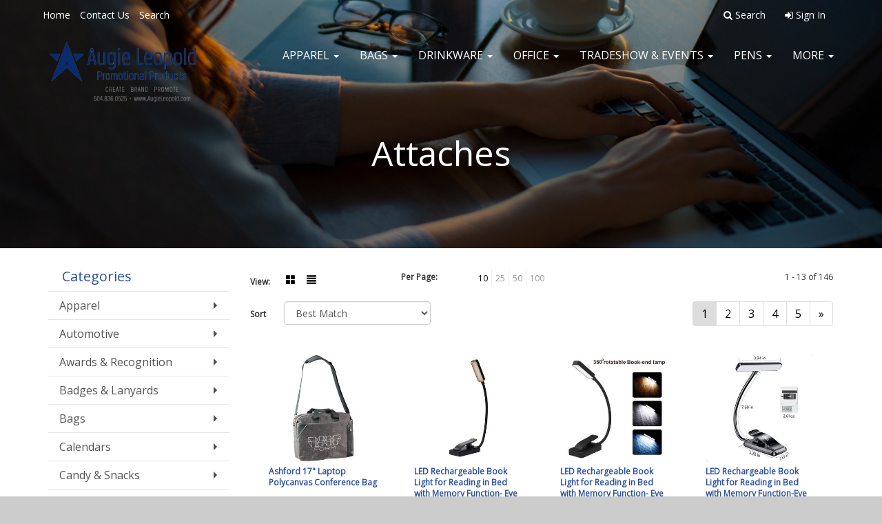

--- FILE ---
content_type: text/html
request_url: https://www.augieleopold.com/ws/ws.dll/StartSrch?UID=3776&WENavID=2010971
body_size: 5860
content:
<!DOCTYPE html>  <!-- WebExpress Embedded iFrame Page : Product Search Results List -->
<html lang="en">
  <head>
    <meta charset="utf-8">
    <meta http-equiv="X-UA-Compatible" content="IE=edge">
    <meta name="viewport" content="width=device-width, initial-scale=1">
    <!-- The above 3 meta tags *must* come first in the head; any other head content must come *after* these tags -->
    
    <!-- Bootstrap core CSS -->
    <link href="/distsite/styles/7/common/css/bootstrap.min.css" rel="stylesheet">
	<!-- Flexslider -->
    <link href="/distsite/styles/7/common/css/flexslider.css" rel="stylesheet">
	<!-- Custom styles for this theme -->
    <link href="/we/we.dll/StyleSheet?UN=3776&Type=WETheme-PS&TS=45807.6134722222" rel="stylesheet">
	<link href="/distsite/styles/7/common/css/font-awesome.min.css" rel="stylesheet">
  <style>
#footer-container {
    border-top: solid 5px #2b519b;
}
</style>
    <!-- HTML5 shim and Respond.js for IE8 support of HTML5 elements and media queries -->
    <!--[if lt IE 9]>
      <script src="https://oss.maxcdn.com/html5shiv/3.7.2/html5shiv.min.js"></script>
      <script src="https://oss.maxcdn.com/respond/1.4.2/respond.min.js"></script>
    <![endif]-->

		<style>
		.show-more {
  display: none;
  cursor: pointer;
}</style>
</head>

<body style="background:#fff;">

	<div class="col-lg-12 col-md-12 col-sm-12 container page" style="padding:0px;margin:0px;">
      <div id="main-content" class="row" style="margin:0px 2px 0px 0px;">

<!-- main content -->



        <div class="category-header">

        	<!-- Category Banner -->
<!--        	<img class="img-responsive" src="http://placehold.it/1150x175/1893d1/ffffff">
-->

            <!-- Breadcrumbs -->
            <ol class="breadcrumb"  style="display:none;" >
              <li><a href="https://www.augieleopold.com" target="_top">Home</a></li>
              <li class="active">Attaches</li>
            </ol>

            <!-- Category Text -->
<!--
        	<h1>Custom Tote Bags</h1>
            <p>Lorem ipsum dolor sit amet, consectetur adipiscing elit, sed do eiusmod tempor incididunt ut labore et dolore magna aliqua. Ut enim ad minim veniam, quis nostrud exercitation ullamco laboris nisi ut aliquip ex ea commodo consequat.</p>
        </div>
-->
        	<!-- Hide Section Mobile -->
        	<div class="row pr-list-filters hidden-xs">

               <div id="list-controls" class="col-sm-3">

                  <form class="form-horizontal">
                    <div class="form-group">
                      <label class="col-sm-2 col-xs-3 control-label">View:</label>
                      <div class="col-sm-10 col-xs-9">
			
                          <a href="/ws/ws.dll/StartSrch?UID=3776&WENavID=2010971&View=T&ST=26012106044865719480668829" class="btn btn-control grid"><span class="glyphicon glyphicon-th-large"></span></a>
                          <a href="/ws/ws.dll/StartSrch?UID=3776&WENavID=2010971&View=L&ST=26012106044865719480668829" class="btn btn-control"><span class="glyphicon glyphicon-align-justify"></span></a>
			
                      </div>
                    </div><!--/formgroup-->
                  </form>

               </div>

               <div class="col-sm-4 remove-pad">
                	<div class="form-group" >
                      <label class="col-sm-5 control-label">Per Page:</label>
                      <div class="col-sm-7 remove-pad">
                        <ul class="per-page notranslate">
							<li class="active"><a href="/ws/ws.dll/StartSrch?UID=3776&WENavID=2010971&ST=26012106044865719480668829&PPP=10" title="Show 10 per page" onMouseOver="window.status='Show 10 per page';return true;" onMouseOut="window.status='';return true;">10</a></li><li><a href="/ws/ws.dll/StartSrch?UID=3776&WENavID=2010971&ST=26012106044865719480668829&PPP=25" title="Show 25 per page" onMouseOver="window.status='Show 25 per page';return true;" onMouseOut="window.status='';return true;">25</a></li><li><a href="/ws/ws.dll/StartSrch?UID=3776&WENavID=2010971&ST=26012106044865719480668829&PPP=50" title="Show 50 per page" onMouseOver="window.status='Show 50 per page';return true;" onMouseOut="window.status='';return true;">50</a></li><li><a href="/ws/ws.dll/StartSrch?UID=3776&WENavID=2010971&ST=26012106044865719480668829&PPP=100" title="Show 100 per page" onMouseOver="window.status='Show 100 per page';return true;" onMouseOut="window.status='';return true;">100</a></li>
                        </ul>
                      </div>
               		</div><!--/formgroup-->
               </div> <!-- /.col-sm-4 -->
               <div class="col-sm-5">
					<p class="pr-showing">1 - 13 of  146</p>
               </div>

            </div><!-- /.row-->
        <!-- /End Hidden Mobile -->

            <div class="row pr-list-filters">

              <div class="col-sm-4 hidden-xs">
<script>
function GoToNewURL(entered)
{
	to=entered.options[entered.selectedIndex].value;
	if (to>"") {
		location=to;
		entered.selectedIndex=0;
	}
}
</script>
                <form class="form-horizontal">
                  <div class="form-group">
                      <label class="col-xs-2 col-sm-2 control-label sort">Sort</label>
                      <div class="col-xs-10 col-sm-10">
                         <select class="form-control sort" onchange="GoToNewURL(this);">
							<option value="/ws/ws.dll/StartSrch?UID=3776&WENavID=2010971&Sort=0" selected>Best Match</option><option value="/ws/ws.dll/StartSrch?UID=3776&WENavID=2010971&Sort=3">Most Popular</option><option value="/ws/ws.dll/StartSrch?UID=3776&WENavID=2010971&Sort=1">Price (Low to High)</option><option value="/ws/ws.dll/StartSrch?UID=3776&WENavID=2010971&Sort=2">Price (High to Low)</option>
                        </select>
                      </div>
                    </div><!--/formgroup-->
                  </form>
                </div><!--/col4-->

                <div class="col-sm-8 col-xs-12">
                      <div class="text-center">
                        <ul class="pagination">
						  <!--
                          <li>
                            <a href="#" aria-label="Previous">
                              <span aria-hidden="true">&laquo;</span>
                            </a>
                          </li>
						  -->
							<li class="active"><a href="/ws/ws.dll/StartSrch?UID=3776&WENavID=2010971&ST=26012106044865719480668829&Start=0" title="Page 1" onMouseOver="window.status='Page 1';return true;" onMouseOut="window.status='';return true;"><span class="notranslate">1<span></a></li><li><a href="/ws/ws.dll/StartSrch?UID=3776&WENavID=2010971&ST=26012106044865719480668829&Start=12" title="Page 2" onMouseOver="window.status='Page 2';return true;" onMouseOut="window.status='';return true;"><span class="notranslate">2<span></a></li><li><a href="/ws/ws.dll/StartSrch?UID=3776&WENavID=2010971&ST=26012106044865719480668829&Start=24" title="Page 3" onMouseOver="window.status='Page 3';return true;" onMouseOut="window.status='';return true;"><span class="notranslate">3<span></a></li><li><a href="/ws/ws.dll/StartSrch?UID=3776&WENavID=2010971&ST=26012106044865719480668829&Start=36" title="Page 4" onMouseOver="window.status='Page 4';return true;" onMouseOut="window.status='';return true;"><span class="notranslate">4<span></a></li><li><a href="/ws/ws.dll/StartSrch?UID=3776&WENavID=2010971&ST=26012106044865719480668829&Start=48" title="Page 5" onMouseOver="window.status='Page 5';return true;" onMouseOut="window.status='';return true;"><span class="notranslate">5<span></a></li>
						  
                          <li>
                            <a href="/ws/ws.dll/StartSrch?UID=3776&WENavID=2010971&Start=12&ST=26012106044865719480668829" aria-label="Next">
                              <span aria-hidden="true">&raquo;</span>
                            </a>
                          </li>
						  
                        </ul>
                      </div>

					<div class="clear"></div>

                </div> <!--/col-12-->

            </div><!--/row-->

        	<div class="clear"></div>

            <div class="row visible-xs-block">
                	<div class="col-xs-12">

                      <p class="pr-showing">1 - 13 of  146</p>

                      <div class="btn-group pull-right" role="group">

						  
                          <a href="/ws/ws.dll/StartSrch?UID=3776&WENavID=2010971&View=T&ST=26012106044865719480668829" class="btn btn-control grid"><span class="glyphicon glyphicon-th-large"></span></a>
                          <a href="/ws/ws.dll/StartSrch?UID=3776&WENavID=2010971&View=L&ST=26012106044865719480668829" class="btn btn-control"><span class="glyphicon glyphicon-align-justify"></span></a>
						  

                          <div class="btn-group" role="group">
                            <button type="button" class="btn btn-white dropdown-toggle" data-toggle="dropdown" aria-haspopup="true" aria-expanded="false">
                              Sort <span class="caret"></span>
                            </button>
                            <ul class="dropdown-menu dropdown-menu-right">
								<li class="active"><a href="/ws/ws.dll/StartSrch?UID=3776&WENavID=2010971&Sort=0">Best Match</a></li><li><a href="/ws/ws.dll/StartSrch?UID=3776&WENavID=2010971&Sort=3">Most Popular</a></li><li><a href="/ws/ws.dll/StartSrch?UID=3776&WENavID=2010971&Sort=1">Price (Low to High)</a></li><li><a href="/ws/ws.dll/StartSrch?UID=3776&WENavID=2010971&Sort=2">Price (High to Low)</a></li>
                            </ul>
                          </div>

                      </div>
                    </div><!--/.col12 -->
            </div><!-- row -->

<!-- Product Results List -->
<ul class="thumbnail-list"><a name="0" href="#" alt="Item 0"></a>
<li>
 <a href="https://www.augieleopold.com/p/WXRZH-MQGKX/ashford-17-laptop-polycanvas-conference-bag" target="_parent" alt="Ashford 17&quot; Laptop Polycanvas Conference Bag">
 <div class="pr-list-grid">
		<img class="img-responsive" src="/ws/ws.dll/QPic?SN=60462&P=505769267&I=0&PX=300" alt="Ashford 17&quot; Laptop Polycanvas Conference Bag">
		<p class="pr-name">Ashford 17&quot; Laptop Polycanvas Conference Bag</p>
		<p class="pr-price"  ><span class="notranslate">$18.25</span> - <span class="notranslate">$22.53</span></p>
		<p class="pr-number"  ><span class="notranslate">Item #WXRZH-MQGKX</span></p>
 </div>
 </a>
</li>
<a name="1" href="#" alt="Item 1"></a>
<li>
 <a href="https://www.augieleopold.com/p/NEYZI-RJXYU/led-rechargeable-book-light-for-reading-in-bed-with-memory-function--eye-caring-3-color-temperature" target="_parent" alt="LED Rechargeable Book Light for Reading in Bed with Memory Function- Eye Caring 3 Color Temperature">
 <div class="pr-list-grid">
		<img class="img-responsive" src="/ws/ws.dll/QPic?SN=52142&P=757942968&I=0&PX=300" alt="LED Rechargeable Book Light for Reading in Bed with Memory Function- Eye Caring 3 Color Temperature">
		<p class="pr-name">LED Rechargeable Book Light for Reading in Bed with Memory Function- Eye Caring 3 Color Temperature</p>
		<p class="pr-price"  style="display:none;" ></p>
		<p class="pr-number"  ><span class="notranslate">Item #NEYZI-RJXYU</span></p>
 </div>
 </a>
</li>
<a name="2" href="#" alt="Item 2"></a>
<li>
 <a href="https://www.augieleopold.com/p/ODQWC-RNXVS/led-rechargeable-book-light-for-reading-in-bed-with-memory-function--eye-caring-3-color-temperature" target="_parent" alt="LED Rechargeable Book Light for Reading in Bed with Memory Function- Eye Caring 3 Color Temperature">
 <div class="pr-list-grid">
		<img class="img-responsive" src="/ws/ws.dll/QPic?SN=52142&P=308013192&I=0&PX=300" alt="LED Rechargeable Book Light for Reading in Bed with Memory Function- Eye Caring 3 Color Temperature">
		<p class="pr-name">LED Rechargeable Book Light for Reading in Bed with Memory Function- Eye Caring 3 Color Temperature</p>
		<p class="pr-price"  style="display:none;" ></p>
		<p class="pr-number"  ><span class="notranslate">Item #ODQWC-RNXVS</span></p>
 </div>
 </a>
</li>
<a name="3" href="#" alt="Item 3"></a>
<li>
 <a href="https://www.augieleopold.com/p/AEYBH-RJXXZ/led-rechargeable-book-light-for-reading-in-bed-with-memory-function-eye-caring-3-color-temperatures" target="_parent" alt="LED Rechargeable Book Light for Reading in Bed with Memory Function-Eye Caring 3 Color Temperatures">
 <div class="pr-list-grid">
		<img class="img-responsive" src="/ws/ws.dll/QPic?SN=52142&P=397942947&I=0&PX=300" alt="LED Rechargeable Book Light for Reading in Bed with Memory Function-Eye Caring 3 Color Temperatures">
		<p class="pr-name">LED Rechargeable Book Light for Reading in Bed with Memory Function-Eye Caring 3 Color Temperatures</p>
		<p class="pr-price"  style="display:none;" ></p>
		<p class="pr-number"  ><span class="notranslate">Item #AEYBH-RJXXZ</span></p>
 </div>
 </a>
</li>
<a name="4" href="#" alt="Item 4"></a>
<li>
 <a href="https://www.augieleopold.com/p/TYVXD-IFHKD/3-12-attaches" target="_parent" alt="3 1/2&quot; Attaches">
 <div class="pr-list-grid">
		<img class="img-responsive" src="/ws/ws.dll/QPic?SN=68955&P=933748683&I=0&PX=300" alt="3 1/2&quot; Attaches">
		<p class="pr-name">3 1/2&quot; Attaches</p>
		<p class="pr-price"  ><span class="notranslate">$41.00</span> - <span class="notranslate">$56.80</span></p>
		<p class="pr-number"  ><span class="notranslate">Item #TYVXD-IFHKD</span></p>
 </div>
 </a>
</li>
<a name="5" href="#" alt="Item 5"></a>
<li>
 <a href="https://www.augieleopold.com/p/ABQZC-HOAKG/daley--3.5-brown-leather-attach--mckleinusa" target="_parent" alt="DALEY | 3.5&quot; Brown Leather Attaché | McKleinUSA">
 <div class="pr-list-grid">
		<img class="img-responsive" src="/ws/ws.dll/QPic?SN=67652&P=593445162&I=0&PX=300" alt="DALEY | 3.5&quot; Brown Leather Attaché | McKleinUSA">
		<p class="pr-name">DALEY | 3.5&quot; Brown Leather Attaché | McKleinUSA</p>
		<p class="pr-price"  ><span class="notranslate">$225.00</span> - <span class="notranslate">$250.00</span></p>
		<p class="pr-number"  ><span class="notranslate">Item #ABQZC-HOAKG</span></p>
 </div>
 </a>
</li>
<a name="6" href="#" alt="Item 6"></a>
<li>
 <a href="https://www.augieleopold.com/p/GFVCI-NIPHU/daley--3.5-black-leather-attach--mckleinusa" target="_parent" alt="DALEY | 3.5&quot; Black Leather Attaché | McKleinUSA">
 <div class="pr-list-grid">
		<img class="img-responsive" src="/ws/ws.dll/QPic?SN=67652&P=166091638&I=0&PX=300" alt="DALEY | 3.5&quot; Black Leather Attaché | McKleinUSA">
		<p class="pr-name">DALEY | 3.5&quot; Black Leather Attaché | McKleinUSA</p>
		<p class="pr-price"  ><span class="notranslate">$225.00</span> - <span class="notranslate">$250.00</span></p>
		<p class="pr-number"  ><span class="notranslate">Item #GFVCI-NIPHU</span></p>
 </div>
 </a>
</li>
<a name="7" href="#" alt="Item 7"></a>
<li>
 <a href="https://www.augieleopold.com/p/PZYCB-OAPEX/daley--3.5-burgundy-leather-attach--mckleinusa" target="_parent" alt="DALEY | 3.5&quot; Burgundy Leather Attaché | McKleinUSA">
 <div class="pr-list-grid">
		<img class="img-responsive" src="/ws/ws.dll/QPic?SN=67652&P=966407931&I=0&PX=300" alt="DALEY | 3.5&quot; Burgundy Leather Attaché | McKleinUSA">
		<p class="pr-name">DALEY | 3.5&quot; Burgundy Leather Attaché | McKleinUSA</p>
		<p class="pr-price"  ><span class="notranslate">$225.00</span> - <span class="notranslate">$250.00</span></p>
		<p class="pr-number"  ><span class="notranslate">Item #PZYCB-OAPEX</span></p>
 </div>
 </a>
</li>
<a name="8" href="#" alt="Item 8"></a>
<li>
 <a href="https://www.augieleopold.com/p/NBQXD-HOALB/reagan--3.5-brown-leather-attach--mckleinusa" target="_parent" alt="REAGAN | 3.5&quot; Brown Leather Attaché | McKleinUSA">
 <div class="pr-list-grid">
		<img class="img-responsive" src="/ws/ws.dll/QPic?SN=67652&P=953445183&I=0&PX=300" alt="REAGAN | 3.5&quot; Brown Leather Attaché | McKleinUSA">
		<p class="pr-name">REAGAN | 3.5&quot; Brown Leather Attaché | McKleinUSA</p>
		<p class="pr-price"  ><span class="notranslate">$225.00</span> - <span class="notranslate">$250.00</span></p>
		<p class="pr-number"  ><span class="notranslate">Item #NBQXD-HOALB</span></p>
 </div>
 </a>
</li>
<a name="9" href="#" alt="Item 9"></a>
<li>
 <a href="https://www.augieleopold.com/p/TBQXE-HOALC/reagan--3.5-black-leather-attach--mckleinusa" target="_parent" alt="REAGAN | 3.5&quot; Black Leather Attaché | McKleinUSA">
 <div class="pr-list-grid">
		<img class="img-responsive" src="/ws/ws.dll/QPic?SN=67652&P=353445184&I=0&PX=300" alt="REAGAN | 3.5&quot; Black Leather Attaché | McKleinUSA">
		<p class="pr-name">REAGAN | 3.5&quot; Black Leather Attaché | McKleinUSA</p>
		<p class="pr-price"  ><span class="notranslate">$225.00</span> - <span class="notranslate">$250.00</span></p>
		<p class="pr-number"  ><span class="notranslate">Item #TBQXE-HOALC</span></p>
 </div>
 </a>
</li>
<a name="10" href="#" alt="Item 10"></a>
<li>
 <a href="https://www.augieleopold.com/p/CYQZE-OAPNW/reagan--3.5-burgundy-leather-attach--mckleinusa" target="_parent" alt="REAGAN | 3.5&quot; Burgundy Leather Attaché | McKleinUSA">
 <div class="pr-list-grid">
		<img class="img-responsive" src="/ws/ws.dll/QPic?SN=67652&P=986408164&I=0&PX=300" alt="REAGAN | 3.5&quot; Burgundy Leather Attaché | McKleinUSA">
		<p class="pr-name">REAGAN | 3.5&quot; Burgundy Leather Attaché | McKleinUSA</p>
		<p class="pr-price"  ><span class="notranslate">$225.00</span> - <span class="notranslate">$250.00</span></p>
		<p class="pr-number"  ><span class="notranslate">Item #CYQZE-OAPNW</span></p>
 </div>
 </a>
</li>
<a name="11" href="#" alt="Item 11"></a>
<li>
 <a href="https://www.augieleopold.com/p/WBQWE-HOALM/lawson--3.5-brown-leather-attach--mckleinusa" target="_parent" alt="LAWSON | 3.5&quot; Brown Leather Attaché | McKleinUSA">
 <div class="pr-list-grid">
		<img class="img-responsive" src="/ws/ws.dll/QPic?SN=67652&P=383445194&I=0&PX=300" alt="LAWSON | 3.5&quot; Brown Leather Attaché | McKleinUSA">
		<p class="pr-name">LAWSON | 3.5&quot; Brown Leather Attaché | McKleinUSA</p>
		<p class="pr-price"  ><span class="notranslate">$225.00</span> - <span class="notranslate">$250.00</span></p>
		<p class="pr-number"  ><span class="notranslate">Item #WBQWE-HOALM</span></p>
 </div>
 </a>
</li>
</ul>

<!-- Footer pagination -->
<div class="row">
<div class="col-sm-12 col-xs-12">
             <div class="text-center">
                <ul class="pagination">
						  <!--
                          <li>
                            <a href="#" aria-label="Previous">
                              <span aria-hidden="true">&laquo;</span>
                            </a>
                          </li>
						  -->
							<li class="active"><a href="/ws/ws.dll/StartSrch?UID=3776&WENavID=2010971&ST=26012106044865719480668829&Start=0" title="Page 1" onMouseOver="window.status='Page 1';return true;" onMouseOut="window.status='';return true;"><span class="notranslate">1<span></a></li><li><a href="/ws/ws.dll/StartSrch?UID=3776&WENavID=2010971&ST=26012106044865719480668829&Start=12" title="Page 2" onMouseOver="window.status='Page 2';return true;" onMouseOut="window.status='';return true;"><span class="notranslate">2<span></a></li><li><a href="/ws/ws.dll/StartSrch?UID=3776&WENavID=2010971&ST=26012106044865719480668829&Start=24" title="Page 3" onMouseOver="window.status='Page 3';return true;" onMouseOut="window.status='';return true;"><span class="notranslate">3<span></a></li><li><a href="/ws/ws.dll/StartSrch?UID=3776&WENavID=2010971&ST=26012106044865719480668829&Start=36" title="Page 4" onMouseOver="window.status='Page 4';return true;" onMouseOut="window.status='';return true;"><span class="notranslate">4<span></a></li><li><a href="/ws/ws.dll/StartSrch?UID=3776&WENavID=2010971&ST=26012106044865719480668829&Start=48" title="Page 5" onMouseOver="window.status='Page 5';return true;" onMouseOut="window.status='';return true;"><span class="notranslate">5<span></a></li>
						  
                          <li>
                            <a href="/ws/ws.dll/StartSrch?UID=3776&WENavID=2010971&Start=12&ST=26012106044865719480668829" aria-label="Next">
                              <span aria-hidden="true">&raquo;</span>
                            </a>
                          </li>
						  
                </ul>
              </div>
</div>
</div>

<!-- Custom footer -->


<!-- end main content -->

      </div> <!-- /.row -->
    </div> <!-- /container -->

	<!-- Bootstrap core JavaScript
    ================================================== -->
    <!-- Placed at the end of the document so the pages load faster -->
    <script src="/distsite/styles/7/common/js/jquery.min.js"></script>
    <script src="/distsite/styles/7/common/js/bootstrap.min.js"></script>
    <!-- IE10 viewport hack for Surface/desktop Windows 8 bug -->
    <script src="/distsite/styles/7/common/js/ie10-viewport-bug-workaround.js"></script>

	<!-- iFrame Resizer -->
	<script src="/js/iframeResizer.contentWindow.min.js" type="text/javascript"></script>
	<script type="text/javascript" src="/js/IFrameUtils.js?20150930"></script> <!-- For custom iframe integration functions (not resizing) -->
	<script>ScrollParentToTop();</script>
	<script>
		$(function () {
  			$('[data-toggle="tooltip"]').tooltip()
		})

    function PostAdStatToService(AdID, Type)
{
  var URL = '/we/we.dll/AdStat?AdID='+ AdID + '&Type=' +Type;

  // Try using sendBeacon.  Some browsers may block this.
  if (navigator && navigator.sendBeacon) {
      navigator.sendBeacon(URL);
  }
}

	</script>


	<!-- Custom - This page only -->

	<!-- Tile cell height equalizer -->
<!--
	<script src="/distsite/styles/7/common/js/jquery.matchHeight-min.js"></script>
	<script>
		$(function() {
    		$('.pr-list-grid').matchHeight();
		});
	</script>
-->
	<!-- End custom -->



</body>
</html>
